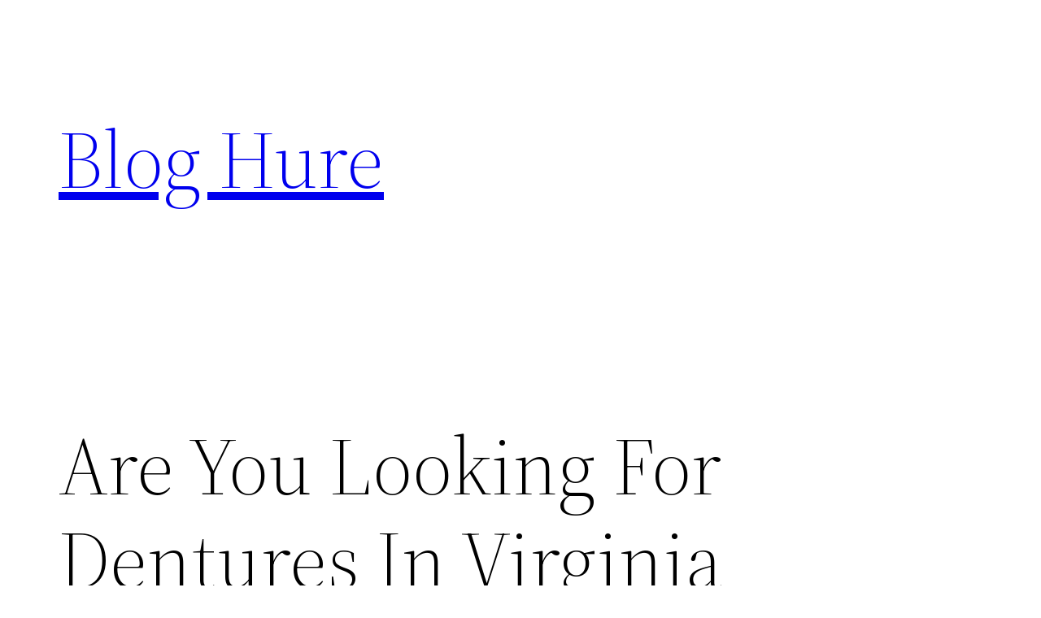

--- FILE ---
content_type: text/html; charset=utf-8
request_url: https://accounts.google.com/o/oauth2/postmessageRelay?parent=https%3A%2F%2Fbloghure.com&jsh=m%3B%2F_%2Fscs%2Fabc-static%2F_%2Fjs%2Fk%3Dgapi.lb.en.OE6tiwO4KJo.O%2Fd%3D1%2Frs%3DAHpOoo_Itz6IAL6GO-n8kgAepm47TBsg1Q%2Fm%3D__features__
body_size: 162
content:
<!DOCTYPE html><html><head><title></title><meta http-equiv="content-type" content="text/html; charset=utf-8"><meta http-equiv="X-UA-Compatible" content="IE=edge"><meta name="viewport" content="width=device-width, initial-scale=1, minimum-scale=1, maximum-scale=1, user-scalable=0"><script src='https://ssl.gstatic.com/accounts/o/2580342461-postmessagerelay.js' nonce="oVuZnOfiMjC0ijD-VGVvLg"></script></head><body><script type="text/javascript" src="https://apis.google.com/js/rpc:shindig_random.js?onload=init" nonce="oVuZnOfiMjC0ijD-VGVvLg"></script></body></html>